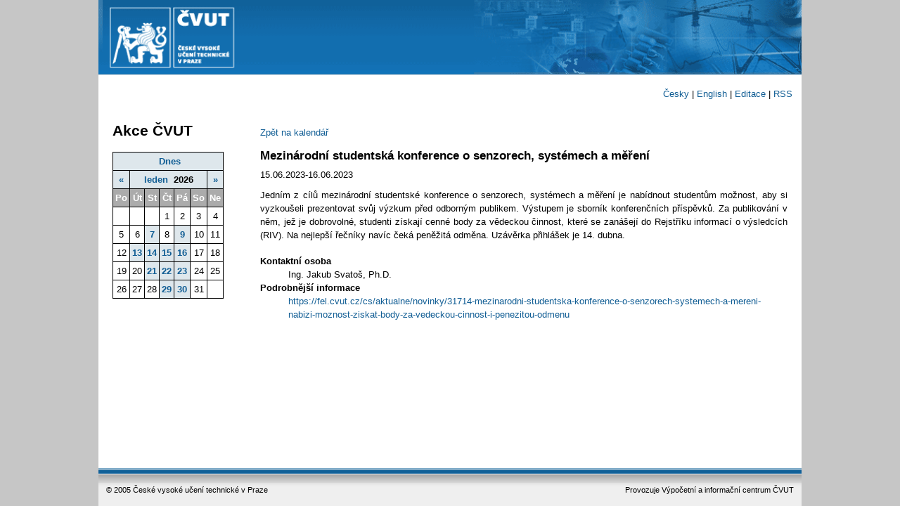

--- FILE ---
content_type: text/html; charset=UTF-8
request_url: https://akce.cvut.cz/?node=cal_item&idevent=7815&lang=cz
body_size: 7497
content:
    
<!DOCTYPE html PUBLIC "-//W3C//DTD XHTML 1.0 Strict//EN"
        "http://www.w3.org/TR/2000/REC-xhtml1-20000126/DTD/xhtml1-strict.dtd">
<html xmlns="http://www.w3.org/1999/xhtml" xml:lang="cs" lang="cs">
  <head>
    <title>Kalendář akcí ČVUT</title>
    <meta http-equiv="content-type" content="text/html; charset=utf-8" />
    <meta name="description" content="Kalendář akcí Českého vysokého učení technického v Praze" />
    <meta name="webmaster" content="webmaster@cvut.cz" />
    <meta name="viewport" content="width=device-width, initial-scale=1.0"/>
    <link href="styl/cal.css" type="text/css" rel="stylesheet" />
    <link href="styl/base.css" type="text/css" rel="stylesheet" />
    <link href="styl/cvut.css" type="text/css" rel="stylesheet" />
    <link rel="shortcut icon" href="styl/favicon.ico.gif" />
    <!-- SVN: $Id: head.tpl 18 2007-08-16 09:23:16Z abtris $  -->

    <script type="text/javascript">
      var gaJsHost = (("https:" == document.location.protocol) ? "https://ssl." : "http://www.");
      document.write(unescape("%3Cscript src='" + gaJsHost + "google-analytics.com/ga.js' type='text/javascript'%3E%3C/script%3E"));
    </script>
    <script type="text/javascript">
      var pageTracker = _gat._getTracker("UA-79221-26");
      pageTracker._initData();
      pageTracker._trackPageview();
    </script>

  </head>

  <body>
    <div id="box">
      <div id="head">
                  <a href="https://akce.cvut.cz/"><img src="styl/cvut_logo.png" alt="cvut_logo" /></a>
              </div> <!-- end head -->
      <div id="menu">
        <div class="user"><a href="?node=calendar">Česky</a> | <a href="?node=calendar&amp;lang=en">English</a> | <a href="https://akce.cvut.cz/?node=login">Editace</a> | <a href="?node=inforss">RSS</a></div>
 
      </div>
      <div id="main">
         

    <div id="leftcol">
      <h1>Akce ČVUT</h1>
    
    <table id="calendar" border="1" class="print">
      <tr>
        <th colspan="7">&nbsp;<a href="index.php?node=calendar&amp;year=2026&amp;month=1&amp;day=17&amp;lang=cz">Dnes</a></th>
      </tr>

      <tr>
        <th><a href="index.php?node=calendar&amp;month=12&amp;year=2025&amp;lang=cz">&laquo;</a></th>
        <th colspan="5">&nbsp;<a href="index.php?node=calendar&amp;year=2026&amp;month=1&amp;lang=cz">leden</a>&nbsp;&nbsp;2026&nbsp;</th>
        <th><a href="index.php?node=calendar&amp;month=2&amp;year=2026&amp;lang=cz">&raquo;</a></th>
      </tr>

      <tr align='center'>
        <th style='background:#ABABAB; color:white; font-weight:bold; width=210'>Po</th>
        <th style='background:#ABABAB; color:white; font-weight:bold; width=210'>Út</th>
        <th style='background:#ABABAB; color:white; font-weight:bold; width=210'>St</th>
        <th style='background:#ABABAB; color:white; font-weight:bold; width=210'>Čt</th>
        <th style='background:#ABABAB; color:white; font-weight:bold; width=210'>Pá</th>
        <th style='background:#ABABAB; color:white; font-weight:bold; width=210'>So</th>
        <th style='background:#ABABAB; color:white; font-weight:bold; width=210'>Ne</th>
      </tr>
      <tr align='center'>
        <td>&nbsp;</td>
        <td>&nbsp;</td>
        <td>&nbsp;</td>
        <td>1</td>
        <td>2</td>
        <td>3</td>
        <td>4</td>
      </tr>
      <tr align='center'>
        <td>5</td>
        <td>6</td>
        <td style='font-weight:bold; background:rgb(222, 231, 236);'><a href='index.php?node=calendar&amp;year=2026&amp;month=1&amp;day=7&amp;lang=cz'>7</a></td>
        <td>8</td>
        <td style='font-weight:bold; background:rgb(222, 231, 236);'><a href='index.php?node=calendar&amp;year=2026&amp;month=1&amp;day=9&amp;lang=cz'>9</a></td>
        <td>10</td>
        <td>11</td>
      </tr>
      <tr align='center'>
        <td>12</td>
        <td style='font-weight:bold; background:rgb(222, 231, 236);'><a href='index.php?node=calendar&amp;year=2026&amp;month=1&amp;day=13&amp;lang=cz'>13</a></td>
        <td style='font-weight:bold; background:rgb(222, 231, 236);'><a href='index.php?node=calendar&amp;year=2026&amp;month=1&amp;day=14&amp;lang=cz'>14</a></td>
        <td style='font-weight:bold; background:rgb(222, 231, 236);'><a href='index.php?node=calendar&amp;year=2026&amp;month=1&amp;day=15&amp;lang=cz'>15</a></td>
        <td style='font-weight:bold; background:rgb(222, 231, 236);'><a href='index.php?node=calendar&amp;year=2026&amp;month=1&amp;day=16&amp;lang=cz'>16</a></td>
        <td>17</td>
        <td>18</td>
      </tr>
      <tr align='center'>
        <td>19</td>
        <td>20</td>
        <td style='font-weight:bold; background:rgb(222, 231, 236);'><a href='index.php?node=calendar&amp;year=2026&amp;month=1&amp;day=21&amp;lang=cz'>21</a></td>
        <td style='font-weight:bold; background:rgb(222, 231, 236);'><a href='index.php?node=calendar&amp;year=2026&amp;month=1&amp;day=22&amp;lang=cz'>22</a></td>
        <td style='font-weight:bold; background:rgb(222, 231, 236);'><a href='index.php?node=calendar&amp;year=2026&amp;month=1&amp;day=23&amp;lang=cz'>23</a></td>
        <td>24</td>
        <td>25</td>
      </tr>
      <tr align='center'>
        <td>26</td>
        <td>27</td>
        <td>28</td>
        <td style='font-weight:bold; background:rgb(222, 231, 236);'><a href='index.php?node=calendar&amp;year=2026&amp;month=1&amp;day=29&amp;lang=cz'>29</a></td>
        <td style='font-weight:bold; background:rgb(222, 231, 236);'><a href='index.php?node=calendar&amp;year=2026&amp;month=1&amp;day=30&amp;lang=cz'>30</a></td>
        <td>31</td>
        <td>&nbsp;</td>
      </tr>

    </table>


    </div>
    <div id="maincol">
      <p><a href="index.php?node=calendar&amp;year=2026&amp;month=1&amp;lang=cz">Zpět na kalendář</a></p>
      <div id="event_item">
        <h3>Mezinárodní studentská konference o senzorech, systémech a měření</h3>
        <p>
          15.06.2023-16.06.2023          &nbsp;
        </p>
        <p>
          Jedním z cílů mezinárodní studentské konference o senzorech, systémech a měření je nabídnout studentům možnost, aby si vyzkoušeli prezentovat svůj výzkum před odborným publikem. Výstupem je sborník konferenčních příspěvků. Za publikování v něm, jež je dobrovolné, studenti získají cenné body za vědeckou činnost, které se zanášejí do Rejstříku informací o výsledcích (RIV). Na nejlepší řečníky navíc čeká peněžitá odměna. Uzávěrka přihlášek je 14. dubna.
        </p>
        <dl>



          <dt>Kontaktní osoba</dt>
          <dd>Ing. Jakub Svatoš, Ph.D. </dd>
          <dt>Podrobnější informace</dt>
                              <dd><a href="https://fel.cvut.cz/cs/aktualne/novinky/31714-mezinarodni-studentska-konference-o-senzorech-systemech-a-mereni-nabizi-moznost-ziskat-body-za-vedeckou-cinnost-i-penezitou-odmenu">https://fel.cvut.cz/cs/aktualne/novinky/31714-mezinarodni-studentska-konference-o-senzorech-systemech-a-mereni-nabizi-moznost-ziskat-body-za-vedeckou-cinnost-i-penezitou-odmenu</a></dd>
          
        </dl>
        <br />
      </div>
    </div>
    <br />
    <br style='clear:left;' />
    <br /> 
        <br class="clr" />
      </div><!-- end main -->

      <div id="footer">
                  <p>Provozuje Výpočetní a informační centrum ČVUT</p>
          <div>&copy; 2005 České vysoké učení technické v Praze</div>
              </div><!-- end footer -->
    </div> <!-- end box -->
  </body>
</html>